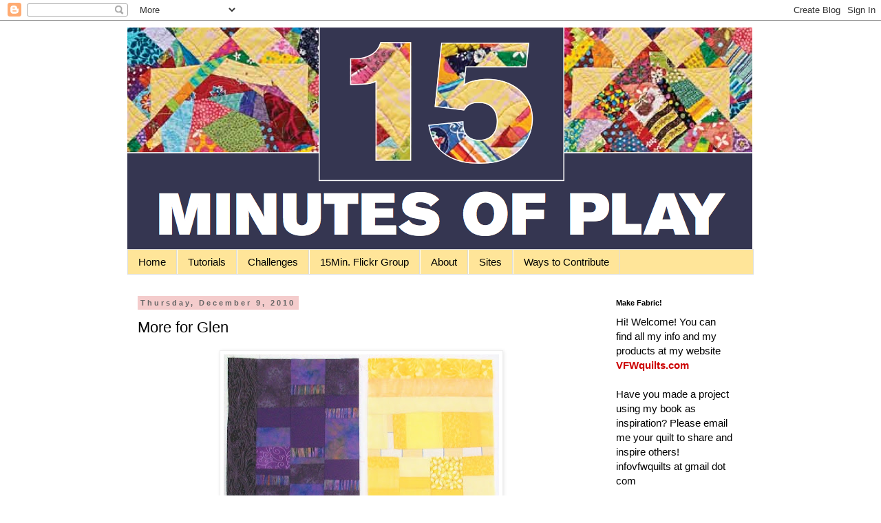

--- FILE ---
content_type: text/html; charset=utf-8
request_url: https://www.google.com/recaptcha/api2/aframe
body_size: 271
content:
<!DOCTYPE HTML><html><head><meta http-equiv="content-type" content="text/html; charset=UTF-8"></head><body><script nonce="EVZyjXK0KQMjTVYMJyn_RA">/** Anti-fraud and anti-abuse applications only. See google.com/recaptcha */ try{var clients={'sodar':'https://pagead2.googlesyndication.com/pagead/sodar?'};window.addEventListener("message",function(a){try{if(a.source===window.parent){var b=JSON.parse(a.data);var c=clients[b['id']];if(c){var d=document.createElement('img');d.src=c+b['params']+'&rc='+(localStorage.getItem("rc::a")?sessionStorage.getItem("rc::b"):"");window.document.body.appendChild(d);sessionStorage.setItem("rc::e",parseInt(sessionStorage.getItem("rc::e")||0)+1);localStorage.setItem("rc::h",'1769894503589');}}}catch(b){}});window.parent.postMessage("_grecaptcha_ready", "*");}catch(b){}</script></body></html>